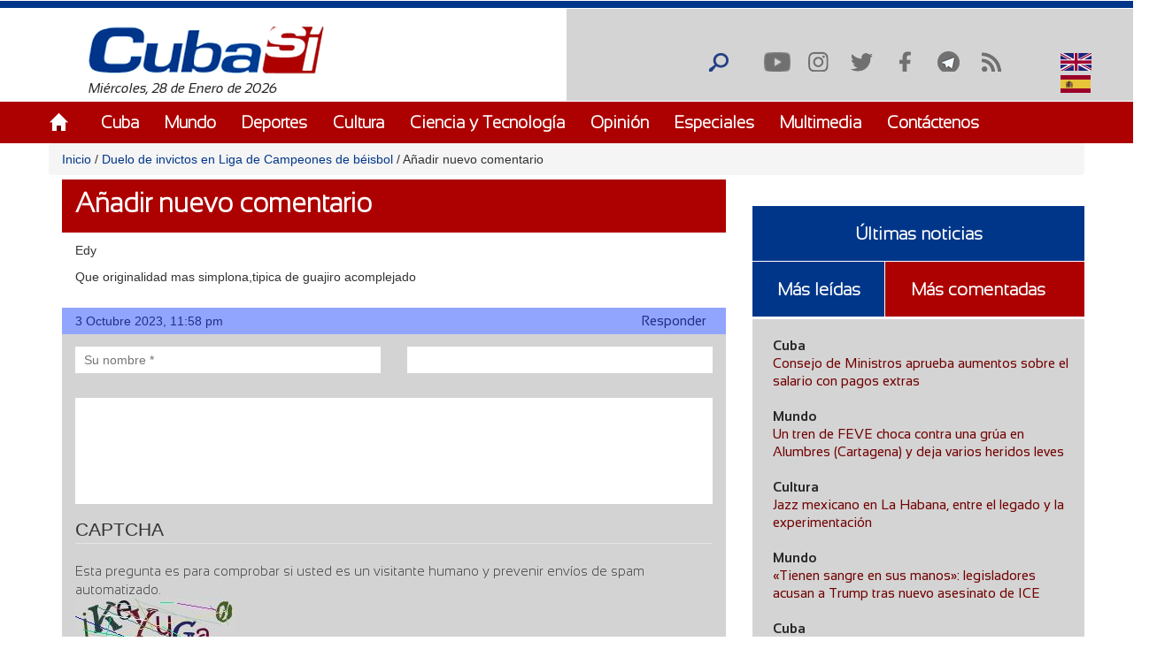

--- FILE ---
content_type: text/html; charset=utf-8
request_url: https://www.cubasi.cu/es/comment/reply/320804/119714?qt-masleidas_comentadas_noticias=2
body_size: 22431
content:
<!DOCTYPE html PUBLIC "-//W3C//DTD XHTML+RDFa 1.0//EN"
  "http://www.w3.org/MarkUp/DTD/xhtml-rdfa-1.dtd">
<html xmlns="http://www.w3.org/1999/xhtml" xml:lang="es" version="XHTML+RDFa 1.0" dir="ltr"
  xmlns:content="http://purl.org/rss/1.0/modules/content/"
  xmlns:dc="http://purl.org/dc/terms/"
  xmlns:foaf="http://xmlns.com/foaf/0.1/"
  xmlns:rdfs="http://www.w3.org/2000/01/rdf-schema#"
  xmlns:sioc="http://rdfs.org/sioc/ns#"
  xmlns:sioct="http://rdfs.org/sioc/types#"
  xmlns:skos="http://www.w3.org/2004/02/skos/core#"
  xmlns:xsd="http://www.w3.org/2001/XMLSchema#">

<head profile="http://www.w3.org/1999/xhtml/vocab">
  <meta http-equiv="Content-Type" content="text/html; charset=utf-8" />
<meta name="generator" content="Drupal 7 (https://www.drupal.org)" />
<link rel="canonical" href="http://www.cubasi.cu/es/comment/reply/320804/119714" />
<link rel="shortlink" href="http://www.cubasi.cu/es/comment/reply/320804/119714" />
<meta property="og:site_name" content="Cuba Si" />
<meta property="og:type" content="non_profit" />
<meta property="og:url" content="http://www.cubasi.cu/es/comment/reply/320804/119714" />
<meta property="og:title" content="Añadir nuevo comentario" />
<meta name="twitter:card" content="summary" />
<meta name="twitter:url" content="http://www.cubasi.cu/es/comment/reply/320804/119714" />
<meta name="twitter:title" content="Añadir nuevo comentario" />
<meta itemprop="name" content="Añadir nuevo comentario" />
<link rel="shortcut icon" href="https://cubasi.cu/sites/default/files/faviconn_1.ico" type="image/vnd.microsoft.icon" />
<link rel="icon" href="https://cubasi.cu/sites/default/files/favicon.png" sizes="32x32" />
  <title>Añadir nuevo comentario | Cuba Si</title>
  <link type="text/css" rel="stylesheet" href="http://www.cubasi.cu/sites/default/files/css/css_xE-rWrJf-fncB6ztZfd2huxqgxu4WO-qwma6Xer30m4.css" media="all" />
<link type="text/css" rel="stylesheet" href="http://www.cubasi.cu/sites/default/files/css/css_rTpYJMpBYAp3ieVn553J-62sNLY-Xa4vZQuNaoPF-z4.css" media="all" />
<link type="text/css" rel="stylesheet" href="http://www.cubasi.cu/sites/default/files/css/css_qMSK_B-Rc_937tcsI5E1Si8hUDgZZw7XN2wnh3gvW2Y.css" media="all" />
<link type="text/css" rel="stylesheet" href="http://www.cubasi.cu/sites/default/files/css/css_cmdajekHTjyavdcOAvFHf4FBNDNetjzLla73diGEzFs.css" media="screen" />
  <script type="text/javascript" src="http://www.cubasi.cu/sites/all/modules/jquery_update/replace/jquery/2.2/jquery.min.js?v=2.2.4"></script>
<script type="text/javascript" src="http://www.cubasi.cu/misc/jquery-extend-3.4.0.js?v=2.2.4"></script>
<script type="text/javascript" src="http://www.cubasi.cu/misc/jquery-html-prefilter-3.5.0-backport.js?v=2.2.4"></script>
<script type="text/javascript" src="http://www.cubasi.cu/misc/jquery.once.js?v=1.2"></script>
<script type="text/javascript" src="http://www.cubasi.cu/misc/drupal.js?t92ka7"></script>
<script type="text/javascript" src="http://www.cubasi.cu/sites/all/modules/jquery_update/js/jquery_browser.js?v=0.0.1"></script>
<script type="text/javascript" src="http://www.cubasi.cu/sites/all/modules/jquery_update/replace/ui/external/jquery.cookie.js?v=67fb34f6a866c40d0570"></script>
<script type="text/javascript" src="http://www.cubasi.cu/sites/all/modules/jquery_update/replace/jquery.form/4/jquery.form.min.js?v=4.2.1"></script>
<script type="text/javascript" src="http://www.cubasi.cu/misc/ajax.js?v=7.97"></script>
<script type="text/javascript" src="http://www.cubasi.cu/sites/all/modules/jquery_update/js/jquery_update.js?v=0.0.1"></script>
<script type="text/javascript" src="http://www.cubasi.cu/sites/all/modules/entityreference/js/entityreference.js?t92ka7"></script>
<script type="text/javascript" src="http://www.cubasi.cu/sites/all/modules/caption_filter/js/caption-filter.js?t92ka7"></script>
<script type="text/javascript" src="http://www.cubasi.cu/misc/progress.js?t92ka7"></script>
<script type="text/javascript" src="http://www.cubasi.cu/sites/default/files/languages/es_ZFcHoOsdbZVn8azpitTK2QHuUSQdC6Aal6pro5j1EOY.js?t92ka7"></script>
<script type="text/javascript" src="http://www.cubasi.cu/sites/all/modules/colorbox/js/colorbox.js?t92ka7"></script>
<script type="text/javascript" src="http://www.cubasi.cu/sites/all/modules/colorbox/styles/default/colorbox_style.js?t92ka7"></script>
<script type="text/javascript" src="http://www.cubasi.cu/sites/all/modules/colorbox/js/colorbox_load.js?t92ka7"></script>
<script type="text/javascript" src="http://www.cubasi.cu/sites/all/modules/colorbox/js/colorbox_inline.js?t92ka7"></script>
<script type="text/javascript" src="http://www.cubasi.cu/sites/all/modules/lightbox2/js/lightbox.js?t92ka7"></script>
<script type="text/javascript" src="http://www.cubasi.cu/sites/all/modules/custom_search/js/custom_search.js?t92ka7"></script>
<script type="text/javascript" src="http://www.cubasi.cu/sites/all/modules/captcha/captcha.js?t92ka7"></script>
<script type="text/javascript" src="http://www.cubasi.cu/sites/all/modules/views/js/base.js?t92ka7"></script>
<script type="text/javascript" src="http://www.cubasi.cu/sites/all/modules/views/js/ajax_view.js?t92ka7"></script>
<script type="text/javascript" src="http://www.cubasi.cu/sites/all/modules/matomo/matomo.js?t92ka7"></script>
<script type="text/javascript">
<!--//--><![CDATA[//><!--
var _paq = _paq || [];(function(){var u=(("https:" == document.location.protocol) ? "https://estadisticas.cubasi.cu/" : "http://estadisticas.cubasi.cu/");_paq.push(["setSiteId", "1"]);_paq.push(["setTrackerUrl", u+"matomo.php"]);_paq.push(["setDoNotTrack", 1]);_paq.push(["trackPageView"]);_paq.push(["setIgnoreClasses", ["no-tracking","colorbox"]]);_paq.push(["enableLinkTracking"]);var d=document,g=d.createElement("script"),s=d.getElementsByTagName("script")[0];g.type="text/javascript";g.defer=true;g.async=true;g.src=u+"matomo.js";s.parentNode.insertBefore(g,s);})();
//--><!]]>
</script>
<script type="text/javascript" src="http://www.cubasi.cu/misc/textarea.js?v=7.97"></script>
<script type="text/javascript" src="http://www.cubasi.cu/sites/all/modules/image_captcha_refresh/image_captcha_refresh.js?t92ka7"></script>
<script type="text/javascript" src="http://www.cubasi.cu/sites/all/modules/quicktabs/js/quicktabs.js?t92ka7"></script>
<script type="text/javascript" src="http://www.cubasi.cu/sites/all/themes/csi/js/bootstrap.min.js?t92ka7"></script>
<script type="text/javascript" src="http://www.cubasi.cu/sites/all/themes/csi/js/bootstrap.js?t92ka7"></script>
<script type="text/javascript" src="http://www.cubasi.cu/sites/all/themes/csi/js/cubasi.js?t92ka7"></script>
<script type="text/javascript" src="http://www.cubasi.cu/sites/all/themes/csi/js/jquery.nicescroll.min.js?t92ka7"></script>
<script type="text/javascript">
<!--//--><![CDATA[//><!--
jQuery.extend(Drupal.settings, {"basePath":"\/","pathPrefix":"es\/","setHasJsCookie":0,"ajaxPageState":{"theme":"csi","theme_token":"6xlICVKuQZPZnKHoMPvPxu3Sth_8_p4DH1zLMN6G4kU","jquery_version":"2.2","jquery_version_token":"tQ7DoaRfsvoI6UxqhPKEVzvCoUiLr--7FD9_vGNDZh0","js":{"sites\/all\/modules\/jquery_update\/replace\/jquery\/2.2\/jquery.min.js":1,"misc\/jquery-extend-3.4.0.js":1,"misc\/jquery-html-prefilter-3.5.0-backport.js":1,"misc\/jquery.once.js":1,"misc\/drupal.js":1,"sites\/all\/modules\/jquery_update\/js\/jquery_browser.js":1,"sites\/all\/modules\/jquery_update\/replace\/ui\/external\/jquery.cookie.js":1,"sites\/all\/modules\/jquery_update\/replace\/jquery.form\/4\/jquery.form.min.js":1,"misc\/ajax.js":1,"sites\/all\/modules\/jquery_update\/js\/jquery_update.js":1,"sites\/all\/modules\/entityreference\/js\/entityreference.js":1,"sites\/all\/modules\/caption_filter\/js\/caption-filter.js":1,"misc\/progress.js":1,"public:\/\/languages\/es_ZFcHoOsdbZVn8azpitTK2QHuUSQdC6Aal6pro5j1EOY.js":1,"sites\/all\/modules\/colorbox\/js\/colorbox.js":1,"sites\/all\/modules\/colorbox\/styles\/default\/colorbox_style.js":1,"sites\/all\/modules\/colorbox\/js\/colorbox_load.js":1,"sites\/all\/modules\/colorbox\/js\/colorbox_inline.js":1,"sites\/all\/modules\/lightbox2\/js\/lightbox.js":1,"sites\/all\/modules\/custom_search\/js\/custom_search.js":1,"sites\/all\/modules\/captcha\/captcha.js":1,"sites\/all\/modules\/views\/js\/base.js":1,"sites\/all\/modules\/views\/js\/ajax_view.js":1,"sites\/all\/modules\/matomo\/matomo.js":1,"0":1,"misc\/textarea.js":1,"sites\/all\/modules\/image_captcha_refresh\/image_captcha_refresh.js":1,"sites\/all\/modules\/quicktabs\/js\/quicktabs.js":1,"sites\/all\/themes\/csi\/js\/bootstrap.min.js":1,"sites\/all\/themes\/csi\/js\/bootstrap.js":1,"sites\/all\/themes\/csi\/js\/cubasi.js":1,"sites\/all\/themes\/csi\/js\/jquery.nicescroll.min.js":1},"css":{"modules\/system\/system.base.css":1,"modules\/system\/system.menus.css":1,"modules\/system\/system.messages.css":1,"modules\/system\/system.theme.css":1,"sites\/all\/modules\/simplenews\/simplenews.css":1,"modules\/aggregator\/aggregator.css":1,"modules\/comment\/comment.css":1,"modules\/field\/theme\/field.css":1,"modules\/node\/node.css":1,"modules\/poll\/poll.css":1,"modules\/search\/search.css":1,"modules\/user\/user.css":1,"sites\/all\/modules\/youtube\/css\/youtube.css":1,"sites\/all\/modules\/views\/css\/views.css":1,"sites\/all\/modules\/caption_filter\/caption-filter.css":1,"sites\/all\/modules\/ckeditor\/css\/ckeditor.css":1,"sites\/all\/modules\/colorbox\/styles\/default\/colorbox_style.css":1,"sites\/all\/modules\/ctools\/css\/ctools.css":1,"sites\/all\/modules\/lightbox2\/css\/lightbox.css":1,"sites\/all\/modules\/panels\/css\/panels.css":1,"sites\/all\/modules\/validaciones_contenidos\/configuraciones_admin.css":1,"sites\/all\/modules\/custom_search\/custom_search.css":1,"modules\/locale\/locale.css":1,"sites\/all\/modules\/quicktabs\/css\/quicktabs.css":1,"sites\/all\/themes\/csi\/css\/cubasi.css":1,"sites\/all\/themes\/csi\/css\/bootstrap.css":1,"sites\/all\/themes\/csi\/css\/bootstrap.css.map":1,"sites\/all\/themes\/csi\/css\/bootstrap.min.css":1,"sites\/all\/themes\/csi\/css\/bootstrap.min.css.map":1,"sites\/all\/themes\/csi\/css\/bootstrap-theme.css":1,"sites\/all\/themes\/csi\/css\/bootstrap-theme.css.map":1,"sites\/all\/themes\/csi\/css\/bootstrap-theme.min.css":1,"sites\/all\/themes\/csi\/css\/bootstrap-theme.min.css.map":1,"sites\/all\/themes\/csi\/css\/orlando.css":1,"sites\/all\/themes\/csi\/css\/abel.css":1}},"colorbox":{"opacity":"0.85","current":"{current} of {total}","previous":"\u00ab Prev","next":"Next \u00bb","close":"Cerrar","maxWidth":"98%","maxHeight":"98%","fixed":true,"mobiledetect":true,"mobiledevicewidth":"480px","file_public_path":"\/sites\/default\/files","specificPagesDefaultValue":"admin*\nimagebrowser*\nimg_assist*\nimce*\nnode\/add\/*\nnode\/*\/edit\nprint\/*\nprintpdf\/*\nsystem\/ajax\nsystem\/ajax\/*"},"lightbox2":{"rtl":"0","file_path":"\/(\\w\\w\/)public:\/","default_image":"\/sites\/all\/modules\/lightbox2\/images\/brokenimage.jpg","border_size":10,"font_color":"000","box_color":"fff","top_position":"","overlay_opacity":"0.8","overlay_color":"000","disable_close_click":true,"resize_sequence":0,"resize_speed":400,"fade_in_speed":400,"slide_down_speed":600,"use_alt_layout":false,"disable_resize":false,"disable_zoom":false,"force_show_nav":false,"show_caption":true,"loop_items":false,"node_link_text":"View Image Details","node_link_target":false,"image_count":"Image !current of !total","video_count":"Video !current of !total","page_count":"Page !current of !total","lite_press_x_close":"press \u003Ca href=\u0022#\u0022 onclick=\u0022hideLightbox(); return FALSE;\u0022\u003E\u003Ckbd\u003Ex\u003C\/kbd\u003E\u003C\/a\u003E to close","download_link_text":"","enable_login":false,"enable_contact":false,"keys_close":"c x 27","keys_previous":"p 37","keys_next":"n 39","keys_zoom":"z","keys_play_pause":"32","display_image_size":"original","image_node_sizes":"()","trigger_lightbox_classes":"","trigger_lightbox_group_classes":"","trigger_slideshow_classes":"","trigger_lightframe_classes":"","trigger_lightframe_group_classes":"","custom_class_handler":0,"custom_trigger_classes":"","disable_for_gallery_lists":true,"disable_for_acidfree_gallery_lists":true,"enable_acidfree_videos":true,"slideshow_interval":5000,"slideshow_automatic_start":true,"slideshow_automatic_exit":true,"show_play_pause":true,"pause_on_next_click":false,"pause_on_previous_click":true,"loop_slides":false,"iframe_width":600,"iframe_height":400,"iframe_border":1,"enable_video":false,"useragent":"Mozilla\/5.0 (Macintosh; Intel Mac OS X 10_15_7) AppleWebKit\/537.36 (KHTML, like Gecko) Chrome\/131.0.0.0 Safari\/537.36; ClaudeBot\/1.0; +claudebot@anthropic.com)"},"custom_search":{"form_target":"_self","solr":0},"views":{"ajax_path":"\/es\/views\/ajax","ajaxViews":{"views_dom_id:d02f3cbd65048ae5e4d3eb3de694a349":{"view_name":"galeria_fotos","view_display_id":"block_1","view_args":"","view_path":"comment\/reply\/320804\/119714","view_base_path":"galeria-de-fotos","view_dom_id":"d02f3cbd65048ae5e4d3eb3de694a349","pager_element":0}}},"urlIsAjaxTrusted":{"\/es\/views\/ajax":true,"\/es\/comment\/reply\/320804\/119714?qt-masleidas_comentadas_noticias=2":true,"\/es\/quicktabs\/ajax\/masleidas_comentadas_noticias\/0\/block\/views_delta_leidas-block_2\/1":true,"\/es\/quicktabs\/ajax\/masleidas_comentadas_noticias\/1\/block\/views_delta_leidas-block_1\/1":true,"\/es\/quicktabs\/ajax\/masleidas_comentadas_noticias\/2\/block\/views_delta_leidas-block\/1":true},"matomo":{"trackMailto":1,"trackColorbox":1},"ajax":{"quicktabs-tab-masleidas_comentadas_noticias-0":{"progress":{"message":"","type":"throbber"},"event":"click","url":"\/es\/quicktabs\/ajax\/masleidas_comentadas_noticias\/0\/block\/views_delta_leidas-block_2\/1"},"quicktabs-tab-masleidas_comentadas_noticias-1":{"progress":{"message":"","type":"throbber"},"event":"click","url":"\/es\/quicktabs\/ajax\/masleidas_comentadas_noticias\/1\/block\/views_delta_leidas-block_1\/1"},"quicktabs-tab-masleidas_comentadas_noticias-2":{"progress":{"message":"","type":"throbber"},"event":"click","url":"\/es\/quicktabs\/ajax\/masleidas_comentadas_noticias\/2\/block\/views_delta_leidas-block\/1"}},"quicktabs":{"qt_masleidas_comentadas_noticias":{"name":"masleidas_comentadas_noticias","tabs":[{"bid":"views_delta_leidas-block_2","hide_title":1},{"bid":"views_delta_leidas-block_1","hide_title":1},{"bid":"views_delta_leidas-block","hide_title":1}],"ajaxPageState":{"jquery_version":"2.2","jquery_version_token":"tQ7DoaRfsvoI6UxqhPKEVzvCoUiLr--7FD9_vGNDZh0"}}}});
//--><!]]>
</script>
  <script async defer src="//telus.redcuba.cu/tracker/telus.min.js" type="text/javascript" id="telus-tracker" data-id="743"></script>
  <meta name="viewport" content="width=device-width, initial-scale=1">
</head>
<body class="html not-front not-logged-in one-sidebar sidebar-first page-comment page-comment-reply page-comment-reply- page-comment-reply-320804 page-comment-reply- page-comment-reply-119714 i18n-es" >
  <div id="skip-link">
    <a href="#main-content" class="element-invisible element-focusable">Pasar al contenido principal</a>
  </div>
    
<div id="page-wrapper">
    <div id="page">
        <header>
            <div class="paralg hidden-md hidden-sm hidden-xs">
                <div id="header">
                    <div class="section clearfix">
                        <div class="cinta"></div>
                                            </div>
                </div>
                <div class="logo-fecha col-md-6">
                                            <a href="/es" title="Inicio" rel="home" id="logo">
                            <img src="http://www.cubasi.cu/sites/default/files/logo_1.png" alt="Inicio"/>
                        </a>
                                          <div class="region region-logo">
    <div id="block-block-2" class="block block-block">

    
  <div class="content">
    Miércoles, 28 de Enero de 2026  </div>
</div>
  </div>
                </div>
                <div class="buscar col-md-offset-6">
                      <div class="region region-redes">
    <div id="block-custom-search-blocks-1" class="block block-custom-search-blocks">

    
  <div class="content">
    <form class="search-form" role="search" action="/es/comment/reply/320804/119714?qt-masleidas_comentadas_noticias=2" method="post" id="custom-search-blocks-form-1" accept-charset="UTF-8"><div><div class="form-item form-type-textfield form-item-custom-search-blocks-form-1">
  <input title="Escriba lo que desee buscar." class="custom-search-box form-text" placeholder="" type="text" id="edit-custom-search-blocks-form-1--2" name="custom_search_blocks_form_1" value="" size="15" maxlength="128" />
</div>
<input type="hidden" name="delta" value="1" />
<input type="hidden" name="form_build_id" value="form-tW4z_9mTKelS2HvPhQRsMea3KWs23NZDWKdgCqlvpVs" />
<input type="hidden" name="form_id" value="custom_search_blocks_form_1" />
<div class="form-actions form-wrapper" id="edit-actions--2"><input alt="Buscar" class="custom-search-button form-submit" type="image" id="edit-submit--2" name="op" src="http://www.cubasi.cu/sites/default/files/custom_search/buscar_0.png" /></div></div></form>  </div>
</div>
<div id="block-menu-menu-redes-sociales" class="block block-menu">

    <h2>Redes sociales</h2>
  
  <div class="content">
    <ul class="menu"><li class="first leaf"><a href="https://www.youtube.com/c/PortalCubasi" title="Enlace a youtube " target="_blank">Youtube</a></li>
<li class="leaf"><a href="https://www.instagram.com/portal.cubasi/" title="Enlace a Instagram" target="_blank">Instagram</a></li>
<li class="leaf"><a href="http://twitter.com/#!/PortalCubasi" title="Enlace a twitter" target="_blank">Twitter</a></li>
<li class="leaf"><a href="https://www.facebook.com/Cubasi.cu" title="Enlace a facebook" target="_blank">Facebook</a></li>
<li class="leaf"><a href="https://t.me/portalcubasi" target="_blank">Telegram</a></li>
<li class="last leaf"><a href="/es/rss.xml" title="Enlace a rss" target="_blank">RSS</a></li>
</ul>  </div>
</div>
<div id="block-locale-language" class="block block-locale">

    
  <div class="content">
    <ul class="language-switcher-locale-url"><li class="en first"><a href="/en/comment/reply/320804/119714" class="language-link" xml:lang="en"><img class="language-icon" typeof="foaf:Image" src="http://www.cubasi.cu/sites/all/modules/languageicons/flags/en.png" width="16" height="12" alt="English" title="English" /> English</a></li>
<li class="es last active"><a href="/es/comment/reply/320804/119714" class="language-link active" xml:lang="es"><img class="language-icon" typeof="foaf:Image" src="http://www.cubasi.cu/sites/all/modules/languageicons/flags/es.png" width="16" height="12" alt="Español" title="Español" /> Español</a></li>
</ul>  </div>
</div>
  </div>
                </div>
                                    <div id="navigation">
                        <div class="menu-principal section container">
                            <h2>Menú principal</h2><ul id="main-menu" class="links inline clearfix"><li class="menu-537 first"><a href="/es/inicio-panel">Inicio</a></li>
<li class="menu-539"><a href="/es/noticias/cuba">Cuba</a></li>
<li class="menu-540"><a href="/es/noticias/mundo">Mundo</a></li>
<li class="menu-541"><a href="/es/noticias/deportes" title="">Deportes</a></li>
<li class="menu-542"><a href="/es/noticias/cultura" title="">Cultura</a></li>
<li class="menu-543"><a href="/es/noticias/ciencia-y-tecnologia" title="">Ciencia y Tecnología</a></li>
<li class="menu-544"><a href="/es/noticias/opiniones">Opinión</a></li>
<li class="menu-545"><a href="/es/noticias/especiales" title="">Especiales</a></li>
<li class="menu-546"><a href="/es/galeria">Multimedia</a></li>
<li class="menu-600 last"><a href="/es/contact" title="">Contáctenos</a></li>
</ul>                        </div>
                    </div> <!-- /.section, /#navigation -->
                            </div>
            <div class="paramaschicolg hidden-lg">
                <div id="header">
                    <div class="section clearfix">
                        <div class="cinta"></div>
                                            </div>
                </div>
                <div class="logo-fecha col-sm-6 col-xs-6">
                                            <a href="/es" title="Inicio" rel="home" id="logo">
                            <img src="http://www.cubasi.cu/sites/default/files/logo_1.png" alt="Inicio"/>
                        </a>
                                          <div class="region region-logo">
      <div class="region region-logo">
    <div id="block-block-2" class="block block-block">

    
  <div class="content">
    Miércoles, 28 de Enero de 2026  </div>
</div>
  </div>
  </div>
                </div>
                <div class="buscar col-sm-6 col-xs-6">
                      <div class="region region-redes">
      <div class="region region-redes">
    <div id="block-custom-search-blocks-1" class="block block-custom-search-blocks">

    
  <div class="content">
    <form class="search-form" role="search" action="/es/comment/reply/320804/119714?qt-masleidas_comentadas_noticias=2" method="post" id="custom-search-blocks-form-1" accept-charset="UTF-8"><div><div class="form-item form-type-textfield form-item-custom-search-blocks-form-1">
  <input title="Escriba lo que desee buscar." class="custom-search-box form-text" placeholder="" type="text" id="edit-custom-search-blocks-form-1--2" name="custom_search_blocks_form_1" value="" size="15" maxlength="128" />
</div>
<input type="hidden" name="delta" value="1" />
<input type="hidden" name="form_build_id" value="form-tW4z_9mTKelS2HvPhQRsMea3KWs23NZDWKdgCqlvpVs" />
<input type="hidden" name="form_id" value="custom_search_blocks_form_1" />
<div class="form-actions form-wrapper" id="edit-actions--2"><input alt="Buscar" class="custom-search-button form-submit" type="image" id="edit-submit--2" name="op" src="http://www.cubasi.cu/sites/default/files/custom_search/buscar_0.png" /></div></div></form>  </div>
</div>
<div id="block-menu-menu-redes-sociales" class="block block-menu">

    <h2>Redes sociales</h2>
  
  <div class="content">
    <ul class="menu"><li class="first leaf"><a href="https://www.youtube.com/c/PortalCubasi" title="Enlace a youtube " target="_blank">Youtube</a></li>
<li class="leaf"><a href="https://www.instagram.com/portal.cubasi/" title="Enlace a Instagram" target="_blank">Instagram</a></li>
<li class="leaf"><a href="http://twitter.com/#!/PortalCubasi" title="Enlace a twitter" target="_blank">Twitter</a></li>
<li class="leaf"><a href="https://www.facebook.com/Cubasi.cu" title="Enlace a facebook" target="_blank">Facebook</a></li>
<li class="leaf"><a href="https://t.me/portalcubasi" target="_blank">Telegram</a></li>
<li class="last leaf"><a href="/es/rss.xml" title="Enlace a rss" target="_blank">RSS</a></li>
</ul>  </div>
</div>
<div id="block-locale-language" class="block block-locale">

    
  <div class="content">
    <ul class="language-switcher-locale-url"><li class="en first"><a href="/en/comment/reply/320804/119714" class="language-link" xml:lang="en"><img class="language-icon" typeof="foaf:Image" src="http://www.cubasi.cu/sites/all/modules/languageicons/flags/en.png" width="16" height="12" alt="English" title="English" /> English</a></li>
<li class="es last active"><a href="/es/comment/reply/320804/119714" class="language-link active" xml:lang="es"><img class="language-icon" typeof="foaf:Image" src="http://www.cubasi.cu/sites/all/modules/languageicons/flags/es.png" width="16" height="12" alt="Español" title="Español" /> Español</a></li>
</ul>  </div>
</div>
  </div>
  </div>
                </div>
                <div class="menu-respon col-md-12 col-sm-12 col-xs-12">
                    <div class="container">
                        <div class="row">
                            <div class="col-md-2 col-sm-2 col-xs-2">
                                <a href="/es" title="Inicio" rel="home"
                                   id="logo">
                                    <img src="/sites/all/themes/csi/images/home.png"
                                         alt="Inicio"/>
                                </a>
                            </div>
                            <div class="redes-responsi col-md-8 col-sm-8 col-xs-8">
                                <a class='search-icon-mobile' href='/search'
                                   title='Buscar'></a>
                                  <div class="region region-redes">
      <div class="region region-redes">
      <div class="region region-redes">
    <div id="block-custom-search-blocks-1" class="block block-custom-search-blocks">

    
  <div class="content">
    <form class="search-form" role="search" action="/es/comment/reply/320804/119714?qt-masleidas_comentadas_noticias=2" method="post" id="custom-search-blocks-form-1" accept-charset="UTF-8"><div><div class="form-item form-type-textfield form-item-custom-search-blocks-form-1">
  <input title="Escriba lo que desee buscar." class="custom-search-box form-text" placeholder="" type="text" id="edit-custom-search-blocks-form-1--2" name="custom_search_blocks_form_1" value="" size="15" maxlength="128" />
</div>
<input type="hidden" name="delta" value="1" />
<input type="hidden" name="form_build_id" value="form-tW4z_9mTKelS2HvPhQRsMea3KWs23NZDWKdgCqlvpVs" />
<input type="hidden" name="form_id" value="custom_search_blocks_form_1" />
<div class="form-actions form-wrapper" id="edit-actions--2"><input alt="Buscar" class="custom-search-button form-submit" type="image" id="edit-submit--2" name="op" src="http://www.cubasi.cu/sites/default/files/custom_search/buscar_0.png" /></div></div></form>  </div>
</div>
<div id="block-menu-menu-redes-sociales" class="block block-menu">

    <h2>Redes sociales</h2>
  
  <div class="content">
    <ul class="menu"><li class="first leaf"><a href="https://www.youtube.com/c/PortalCubasi" title="Enlace a youtube " target="_blank">Youtube</a></li>
<li class="leaf"><a href="https://www.instagram.com/portal.cubasi/" title="Enlace a Instagram" target="_blank">Instagram</a></li>
<li class="leaf"><a href="http://twitter.com/#!/PortalCubasi" title="Enlace a twitter" target="_blank">Twitter</a></li>
<li class="leaf"><a href="https://www.facebook.com/Cubasi.cu" title="Enlace a facebook" target="_blank">Facebook</a></li>
<li class="leaf"><a href="https://t.me/portalcubasi" target="_blank">Telegram</a></li>
<li class="last leaf"><a href="/es/rss.xml" title="Enlace a rss" target="_blank">RSS</a></li>
</ul>  </div>
</div>
<div id="block-locale-language" class="block block-locale">

    
  <div class="content">
    <ul class="language-switcher-locale-url"><li class="en first"><a href="/en/comment/reply/320804/119714" class="language-link" xml:lang="en"><img class="language-icon" typeof="foaf:Image" src="http://www.cubasi.cu/sites/all/modules/languageicons/flags/en.png" width="16" height="12" alt="English" title="English" /> English</a></li>
<li class="es last active"><a href="/es/comment/reply/320804/119714" class="language-link active" xml:lang="es"><img class="language-icon" typeof="foaf:Image" src="http://www.cubasi.cu/sites/all/modules/languageicons/flags/es.png" width="16" height="12" alt="Español" title="Español" /> Español</a></li>
</ul>  </div>
</div>
  </div>
  </div>
  </div>
                            </div>
                            <div class="col-md-2 col-sm-2 col-xs-2 text-right">
                                <a class="dt-mobile-menu-icon floating-btn " href="#">
                                    <div class="line"></div>
                                    <div class="line"></div>
                                    <div class="line"></div>
                                </a>
                            </div>
                        </div>
                    </div>
                </div>
            </div>
        </header>
        <!-- /.section, /#header -->

        <div class="menu-mobile" style="overflow: hidden;" tabindex="0">
            <div class="menu-principal section">
                <h2>Menú principal</h2><ul id="main-menu" class="links clearfix"><li class="menu-537 first"><a href="/es/inicio-panel">Inicio</a></li>
<li class="menu-539"><a href="/es/noticias/cuba">Cuba</a></li>
<li class="menu-540"><a href="/es/noticias/mundo">Mundo</a></li>
<li class="menu-541"><a href="/es/noticias/deportes" title="">Deportes</a></li>
<li class="menu-542"><a href="/es/noticias/cultura" title="">Cultura</a></li>
<li class="menu-543"><a href="/es/noticias/ciencia-y-tecnologia" title="">Ciencia y Tecnología</a></li>
<li class="menu-544"><a href="/es/noticias/opiniones">Opinión</a></li>
<li class="menu-545"><a href="/es/noticias/especiales" title="">Especiales</a></li>
<li class="menu-546"><a href="/es/galeria">Multimedia</a></li>
<li class="menu-600 last"><a href="/es/contact" title="">Contáctenos</a></li>
</ul>            </div>
        </div>

        <div class="container">
            <div class="row">
                                    <div id="breadcrumb" class="hidden-sm hidden-xs breadcrumb"><a href="/es">Inicio</a> <span class="navigation-pipe"> / </span> <a href="/es/noticia/duelo-de-invictos-en-liga-de-campeones-de-beisbol">Duelo de invictos en Liga de Campeones de béisbol</a> <span class="navigation-pipe"> / </span> Añadir nuevo comentario</div>
                
                
                                <div id="main-wrapper">
                    <div id="main" class="clearfix">
                        <div id="content" class="column">
                            <div class="section">
                                                                                                                                <a id="main-content"></a>

                                <div class="todo-contenido col-md-8 col-sm-12 col-xs-12">
                                                                        <h1 class="title"
                                                             id="page-title">Añadir nuevo comentario</h1>                                                                                                                <div class="tabs"></div>                                                                        
                                    <div class="contenido">  <div class="region region-content">
    <div id="block-system-main" class="block block-system">

    <h2>especiales</h2>
  
  <div class="content">
    <a id="comment-119714"></a>
<div class="comment comment-by-anonymous clearfix">

  <div class="attribution">

    
    <div class="comment-submitted col-md-12 col-sm-12 col-xs-12">
      <p class="commenter-name">
        Edy      </p>
      </div>
  </div>

  <div class="comment-text col-md-12 col-sm-12 col-xs-12">
     
   <div class="content">
      <div class="field field-name-comment-body field-type-text-long field-label-hidden"><div class="field-items"><div class="field-item even" property="content:encoded">Que originalidad mas simplona,tipica de guajiro acomplejado</div></div></div>      </div>
    </div> <!-- /.content -->
<div class="comment-created-links col-md-12 col-sm-12 col-xs-12">
       <div class="comment-time col-md-6 col-sm-6 col-xs-6">
  3 Octubre 2023, 11:58 pm        <?php/*print format_date($created, 'comentarios', 'l d \d\e F \d\e\l Y | G:i');*/ ?>
      </div>
     <div class="comment-links col-md-6 col-sm-6 col-xs-6"> 
    <ul class="links inline"><li class="comment-reply first last active"><a href="/es/comment/reply/320804/119714" class="active">responder</a></li>
</ul></div>
  </div>
</div>
<form class="comment-form" action="/es/comment/reply/320804/119714?qt-masleidas_comentadas_noticias=2" method="post" id="comment-form" accept-charset="UTF-8"><div><div class="form-item form-type-textfield form-item-name">
  <label for="edit-name">Su nombre </label>
 <input type="text" id="edit-name" name="name" value="" size="30" maxlength="60" class="form-text" />
</div>
<input type="hidden" name="form_build_id" value="form-hYqr_1PeCKTogv3jJKKhrdWOcfnAukVL9hmsPxmbtqQ" />
<input type="hidden" name="form_id" value="comment_node_noticia_form" />
<div class="form-item form-type-textfield form-item-subject">
  <label for="edit-subject">Asunto </label>
 <input type="text" id="edit-subject" name="subject" value="" size="60" maxlength="64" class="form-text" />
</div>
<div class="field-type-text field-name-field-correo-electronico field-widget-text-textfield form-wrapper" id="edit-field-correo-electronico"><div id="field-correo-electronico-add-more-wrapper"><div class="form-item form-type-textfield form-item-field-correo-electronico-und-0-value">
  <label for="edit-field-correo-electronico-und-0-value">Correo electrónico </label>
 <input class="text-full form-text" type="text" id="edit-field-correo-electronico-und-0-value" name="field_correo_electronico[und][0][value]" value="" size="60" maxlength="255" />
</div>
</div></div><div class="field-type-text-long field-name-comment-body field-widget-text-textarea form-wrapper" id="edit-comment-body"><div id="comment-body-add-more-wrapper"><div class="form-item form-type-textarea form-item-comment-body-und-0-value">
  <label for="edit-comment-body-und-0-value">Comment <span class="form-required" title="Este campo es obligatorio.">*</span></label>
 <div class="form-textarea-wrapper resizable"><textarea class="text-full form-textarea required" id="edit-comment-body-und-0-value" name="comment_body[und][0][value]" cols="60" rows="5"></textarea></div>
</div>
</div></div><fieldset class="captcha form-wrapper"><legend><span class="fieldset-legend">CAPTCHA</span></legend><div class="fieldset-wrapper"><div class="fieldset-description">Esta pregunta es para comprobar si usted es un visitante humano y prevenir envíos de spam automatizado.</div><input type="hidden" name="captcha_sid" value="739335175" />
<input type="hidden" name="captcha_token" value="9cbd58d6fb21b07105bca41915847da9" />
<img typeof="foaf:Image" src="/es/image_captcha?sid=739335175&amp;ts=1769613011" width="180" height="60" alt="CAPTCHA de imagen" title="CAPTCHA de imagen" /><div class="form-item form-type-textfield form-item-captcha-response">
  <label for="edit-captcha-response">¿Qué código está en la imagen? <span class="form-required" title="Este campo es obligatorio.">*</span></label>
 <input type="text" id="edit-captcha-response" name="captcha_response" value="" size="15" maxlength="128" class="form-text required" />
<div class="description">Introduzca los caracteres mostrados en la imagen.</div>
</div>
<div class="reload-captcha-wrapper"><a href="/es/captcha/refresh/comment_node_noticia_form" class="reload-captcha">Generate a new captcha</a></div></div></fieldset>
<div class="form-actions form-wrapper" id="edit-actions"><input type="submit" id="edit-submit" name="op" value="Guardar" class="form-submit" /></div></div></form>  </div>
</div>
  </div>
</div>
                                </div>
                                                                    <div id="sidebar-first" class="column sidebar col-md-4 col-sm-12 col-xs-12">
                                        <div class="section">
                                              <div class="region region-sidebar-first">
    <div id="block-quicktabs-masleidas-comentadas-noticias" class="block block-quicktabs">

    
  <div class="content">
    <div  id="quicktabs-masleidas_comentadas_noticias" class="quicktabs-wrapper quicktabs-style-nostyle"><div class="item-list"><ul class="quicktabs-tabs quicktabs-style-nostyle"><li class="first"><a href="/es/comment/reply/320804/119714?qt-masleidas_comentadas_noticias=0#qt-masleidas_comentadas_noticias" id="quicktabs-tab-masleidas_comentadas_noticias-0" class="quicktabs-tab quicktabs-tab-block quicktabs-tab-block-views-delta-leidas-block-2 active">Últimas noticias</a></li>
<li><a href="/es/comment/reply/320804/119714?qt-masleidas_comentadas_noticias=1#qt-masleidas_comentadas_noticias" id="quicktabs-tab-masleidas_comentadas_noticias-1" class="quicktabs-tab quicktabs-tab-block quicktabs-tab-block-views-delta-leidas-block-1 active">Más leídas</a></li>
<li class="active last"><a href="/es/comment/reply/320804/119714?qt-masleidas_comentadas_noticias=2#qt-masleidas_comentadas_noticias" id="quicktabs-tab-masleidas_comentadas_noticias-2" class="quicktabs-tab quicktabs-tab-block quicktabs-tab-block-views-delta-leidas-block active">Más comentadas</a></li>
</ul></div><div id="quicktabs-container-masleidas_comentadas_noticias" class="quicktabs_main quicktabs-style-nostyle"><div  id="quicktabs-tabpage-masleidas_comentadas_noticias-2" class="quicktabs-tabpage "><div id="block-views-leidas-block" class="block block-views">

    
  <div class="content">
    <div class="view view-leidas view-id-leidas view-display-id-block view-dom-id-a22c0ce4e9dbf438257e26038d1b3e68">
        
  
  
      <div class="view-content">
        <div class="views-row views-row-1 views-row-odd views-row-first">
      
  <div class="views-field views-field-field-categoria">        <div class="field-content"><a href="/es/categorias/cuba" typeof="skos:Concept" property="rdfs:label skos:prefLabel">Cuba</a></div>  </div>  
  <div class="views-field views-field-title">        <span class="field-content"><a href="/es/noticia/consejo-de-ministros-aprueba-aumentos-sobre-el-salario-con-pagos-extras">Consejo de Ministros aprueba aumentos sobre el salario con pagos extras</a></span>  </div>  </div>
  <div class="views-row views-row-2 views-row-even">
      
  <div class="views-field views-field-field-categoria">        <div class="field-content"><a href="/es/categorias/mundo" typeof="skos:Concept" property="rdfs:label skos:prefLabel">Mundo</a></div>  </div>  
  <div class="views-field views-field-title">        <span class="field-content"><a href="/es/noticia/un-tren-de-feve-choca-contra-una-grua-en-alumbres-cartagena-y-deja-varios-heridos-leves">Un tren de FEVE choca contra una grúa en Alumbres (Cartagena) y deja varios heridos leves</a></span>  </div>  </div>
  <div class="views-row views-row-3 views-row-odd">
      
  <div class="views-field views-field-field-categoria">        <div class="field-content"><a href="/es/categorias/cultura" typeof="skos:Concept" property="rdfs:label skos:prefLabel">Cultura</a></div>  </div>  
  <div class="views-field views-field-title">        <span class="field-content"><a href="/es/noticia/jazz-mexicano-en-la-habana-entre-el-legado-y-la-experimentacion">Jazz mexicano en La Habana, entre el legado y la experimentación</a></span>  </div>  </div>
  <div class="views-row views-row-4 views-row-even">
      
  <div class="views-field views-field-field-categoria">        <div class="field-content"><a href="/es/categorias/mundo" typeof="skos:Concept" property="rdfs:label skos:prefLabel">Mundo</a></div>  </div>  
  <div class="views-field views-field-title">        <span class="field-content"><a href="/es/noticia/tienen-sangre-en-sus-manos-legisladores-acusan-trump-tras-nuevo-asesinato-de-ice">«Tienen sangre en sus manos»: legisladores acusan a Trump tras nuevo asesinato de ICE</a></span>  </div>  </div>
  <div class="views-row views-row-5 views-row-odd">
      
  <div class="views-field views-field-field-categoria">        <div class="field-content"><a href="/es/categorias/cuba" typeof="skos:Concept" property="rdfs:label skos:prefLabel">Cuba</a></div>  </div>  
  <div class="views-field views-field-title">        <span class="field-content"><a href="/es/noticia/ejecuta-cupet-proyectos-de-exploracion-para-crudo-y-gas-nacional"> Ejecuta CUPET proyectos de exploración para crudo y gas nacional</a></span>  </div>  </div>
  <div class="views-row views-row-6 views-row-even">
      
  <div class="views-field views-field-field-categoria">        <div class="field-content"><a href="/es/categorias/deportes" typeof="skos:Concept" property="rdfs:label skos:prefLabel">Deportes</a></div>  </div>  
  <div class="views-field views-field-title">        <span class="field-content"><a href="/es/noticia/industriales-y-cazadores-buscan-su-pase-la-semifinal-beisbolera"> Industriales y Cazadores buscan su pase a la semifinal beisbolera</a></span>  </div>  </div>
  <div class="views-row views-row-7 views-row-odd">
      
  <div class="views-field views-field-field-categoria">        <div class="field-content"><a href="/es/categorias/mundo" typeof="skos:Concept" property="rdfs:label skos:prefLabel">Mundo</a></div>  </div>  
  <div class="views-field views-field-title">        <span class="field-content"><a href="/es/noticia/la-tormenta-invernal-fern-ya-golpea-eeuu">La tormenta invernal Fern ya golpea a EE.UU.</a></span>  </div>  </div>
  <div class="views-row views-row-8 views-row-even">
      
  <div class="views-field views-field-field-categoria">        <div class="field-content"><a href="/es/categorias/cultura" typeof="skos:Concept" property="rdfs:label skos:prefLabel">Cultura</a></div>  </div>  
  <div class="views-field views-field-title">        <span class="field-content"><a href="/es/noticia/presentan-primera-serie-de-superheroes-producida-en-cuba">Presentan primera serie de superhéroes producida en Cuba</a></span>  </div>  </div>
  <div class="views-row views-row-9 views-row-odd">
      
  <div class="views-field views-field-field-categoria">        <div class="field-content"><a href="/es/categorias/cultura" typeof="skos:Concept" property="rdfs:label skos:prefLabel">Cultura</a></div>  </div>  
  <div class="views-field views-field-title">        <span class="field-content"><a href="/es/noticia/estrenaran-serie-dedicada-las-relaciones-entre-cuba-y-china">Estrenarán serie dedicada a las relaciones entre Cuba y China</a></span>  </div>  </div>
  <div class="views-row views-row-10 views-row-even views-row-last">
      
  <div class="views-field views-field-field-categoria">        <div class="field-content"><a href="/es/categorias/mundo" typeof="skos:Concept" property="rdfs:label skos:prefLabel">Mundo</a></div>  </div>  
  <div class="views-field views-field-title">        <span class="field-content"><a href="/es/noticia/foro-progresista-denuncia-ataques-sanciones-e-injerencias-de-eeuu-en-america-latina">Foro progresista denuncia &quot;ataques, sanciones e injerencias&quot; de EE.UU. en América Latina</a></span>  </div>  </div>
    </div>
  
  
  
  
  
  
</div>  </div>
</div>
</div></div></div>  </div>
</div>
<div id="block-views-banner-lateral-block-1" class="block block-views">

    <h2>EL TEMA</h2>
  
  <div class="content">
    <div class="view view-banner-lateral view-id-banner_lateral view-display-id-block_1 view-dom-id-494b415428c243cd39fd489d7b1a291f">
        
  
  
      <div class="view-content">
        <div class="views-row views-row-1 views-row-odd views-row-first views-row-last">
      
  <div class="views-field views-field-field-imagen-video-del-servidor">          </div>  
  <div class="views-field views-field-field-image">        <div class="field-content"><a href="https://cubasi.cu/es/noticia/diaz-canel-la-unidad-lleva-la-victoria-video" target="_blank"><img typeof="foaf:Image" src="http://www.cubasi.cu/sites/default/files/dc_defensa_2.jpg" width="560" height="689" alt="" title="Díaz-Canel: La unidad lleva a la victoria (+ VIDEO)" /></a></div>  </div>  
  <div class="views-field views-field-field-video-youtube">        <div class="field-content"></div>  </div>  
  <div class="views-field views-field-field-video-local">        <div class="field-content"></div>  </div>  
  <div class="views-field views-field-field-audio">        <div class="field-content"></div>  </div>  
  <div class="views-field views-field-field-video-servidor">        <div class="field-content"> 
</div>  </div>  </div>
    </div>
  
  
  
  
  
  
</div>  </div>
</div>
<div id="block-views-noticias-block-1" class="block block-views">

    <h2>Recomendamos</h2>
  
  <div class="content">
    <div class="view view-noticias view-id-noticias view-display-id-block_1 view-dom-id-5214cb5916b80489e998a23277677510">
                
    
    
            <div class="view-content">
              <div class="views-row views-row-1 views-row-odd views-row-first">
      
  <div class="views-field views-field-field-categoria">        <strong class="field-content"><a href="/es/categorias/cuba" typeof="skos:Concept" property="rdfs:label skos:prefLabel">Cuba</a></strong>  </div>  
  <div class="views-field views-field-title">        <span class="field-content"><a href="/es/noticia/denuncian-trabas-de-politicos-de-florida-vinculos-economicos-con-cuba">Denuncian trabas de políticos de Florida a vínculos económicos con Cuba</a></span>  </div>  </div>
  <div class="views-row views-row-2 views-row-even">
      
  <div class="views-field views-field-field-categoria">        <strong class="field-content"><a href="/es/categorias/cuba" typeof="skos:Concept" property="rdfs:label skos:prefLabel">Cuba</a></strong>  </div>  
  <div class="views-field views-field-title">        <span class="field-content"><a href="/es/noticia/china-expresa-fuerte-oposicion-ante-posible-bloqueo-petrolero-cuba">China expresa fuerte oposición ante posible bloqueo petrolero a Cuba</a></span>  </div>  </div>
  <div class="views-row views-row-3 views-row-odd">
      
  <div class="views-field views-field-field-categoria">        <strong class="field-content"><a href="/es/categorias/cuba" typeof="skos:Concept" property="rdfs:label skos:prefLabel">Cuba</a></strong>  </div>  
  <div class="views-field views-field-title">        <span class="field-content"><a href="/es/noticia/preocupa-rusia-informe-de-posible-bloqueo-petrolero-cuba-por-eeuu">Preocupa a Rusia informe de posible bloqueo petrolero a Cuba por EE.UU.</a></span>  </div>  </div>
  <div class="views-row views-row-4 views-row-even">
      
  <div class="views-field views-field-field-categoria">        <strong class="field-content"><a href="/es/categorias/cultura" typeof="skos:Concept" property="rdfs:label skos:prefLabel">Cultura</a></strong>  </div>  
  <div class="views-field views-field-title">        <span class="field-content"><a href="/es/noticia/gala-cuba-vive-celebra-legado-musical-en-el-41-festival-jazz-plaza-video">Gala Cuba vive celebra legado musical en el 41 Festival Jazz Plaza ( + VIDEO)</a></span>  </div>  </div>
  <div class="views-row views-row-5 views-row-odd">
      
  <div class="views-field views-field-field-categoria">        <strong class="field-content"><a href="/es/categorias/especiales" typeof="skos:Concept" property="rdfs:label skos:prefLabel">Especiales</a></strong>  </div>  
  <div class="views-field views-field-title">        <span class="field-content"><a href="/es/noticia/el-mejunje-de-silverio-un-remanso-de-fe-e-inclusion-social">El Mejunje de Silverio: un remanso de fe e inclusión social</a></span>  </div>  </div>
  <div class="views-row views-row-6 views-row-even">
      
  <div class="views-field views-field-field-categoria">        <strong class="field-content"><a href="/es/categorias/especiales" typeof="skos:Concept" property="rdfs:label skos:prefLabel">Especiales</a></strong>  </div>  
  <div class="views-field views-field-title">        <span class="field-content"><a href="/es/noticia/por-donde-anda-el-futuro-energetico-de-este-mundo">¿Por dónde anda el futuro energético de este mundo?</a></span>  </div>  </div>
  <div class="views-row views-row-7 views-row-odd">
      
  <div class="views-field views-field-field-categoria">        <strong class="field-content"><a href="/es/categorias/cuba" typeof="skos:Concept" property="rdfs:label skos:prefLabel">Cuba</a></strong>  </div>  
  <div class="views-field views-field-title">        <span class="field-content"><a href="/es/noticia/cuba-repudia-impunidad-de-eeuu-en-violaciones-derechos-infantiles">Cuba repudia impunidad de EE.UU. en violaciones a derechos infantiles</a></span>  </div>  </div>
  <div class="views-row views-row-8 views-row-even">
      
  <div class="views-field views-field-field-categoria">        <strong class="field-content"><a href="/es/categorias/mundo" typeof="skos:Concept" property="rdfs:label skos:prefLabel">Mundo</a></strong>  </div>  
  <div class="views-field views-field-title">        <span class="field-content"><a href="/es/noticia/el-dia-internacional-de-la-mujer-en-el-multilateralismo">El Día Internacional de la Mujer en el Multilateralismo</a></span>  </div>  </div>
  <div class="views-row views-row-9 views-row-odd">
      
  <div class="views-field views-field-field-categoria">        <strong class="field-content"><a href="/es/categorias/cuba" typeof="skos:Concept" property="rdfs:label skos:prefLabel">Cuba</a></strong>  </div>  
  <div class="views-field views-field-title">        <span class="field-content"><a href="/es/noticia/viceministro-cubano-denuncia-recrudecimiento-del-bloqueo">Viceministro cubano denuncia recrudecimiento del bloqueo</a></span>  </div>  </div>
  <div class="views-row views-row-10 views-row-even">
      
  <div class="views-field views-field-field-categoria">        <strong class="field-content"><a href="/es/categorias/cuba" typeof="skos:Concept" property="rdfs:label skos:prefLabel">Cuba</a></strong>  </div>  
  <div class="views-field views-field-title">        <span class="field-content"><a href="/es/noticia/diaz-canel-la-unidad-lleva-la-victoria-video">Díaz-Canel: La unidad lleva a la victoria (+ VIDEO)</a></span>  </div>  </div>
  <div class="views-row views-row-11 views-row-odd">
      
  <div class="views-field views-field-field-categoria">        <strong class="field-content"><a href="/es/categorias/especiales" typeof="skos:Concept" property="rdfs:label skos:prefLabel">Especiales</a></strong>  </div>  
  <div class="views-field views-field-title">        <span class="field-content"><a href="/es/noticia/elain-morales-y-maykel-blanco-presentan-el-alma-al-diablo">Elaín Morales y Maykel Blanco presentan «El alma al diablo»</a></span>  </div>  </div>
  <div class="views-row views-row-12 views-row-even views-row-last">
      
  <div class="views-field views-field-field-categoria">        <strong class="field-content"><a href="/es/categorias/cuba" typeof="skos:Concept" property="rdfs:label skos:prefLabel">Cuba</a></strong>  </div>  
  <div class="views-field views-field-title">        <span class="field-content"><a href="/es/noticia/cuba-realiza-ejercicios-como-parte-del-dia-nacional-de-la-defensa">Cuba realiza ejercicios como parte del Día Nacional de la Defensa</a></span>  </div>  </div>
        </div>
    
    
    
    
    
    
</div>  </div>
</div>
  </div>
                                        </div>
                                    </div> <!-- /.section, /#sidebar-first -->
                                                                                                                                                                                                                                    <div
                                            class="galeria col-md-12 col-sm-12 col-xs-12">  <div class="region region-galeria">
    <div id="block-views-galeria-fotos-block-1" class="block block-views">

    <h2><a href="/es/galeria?qt-galeria=1#qt-galeria" class="block-title-link">Galería de imágenes</a></h2>
  
  <div class="content">
    <div class="view view-galeria-fotos view-id-galeria_fotos view-display-id-block_1 col-md-6 view-dom-id-d02f3cbd65048ae5e4d3eb3de694a349">
        
  
  
      <div class="view-content">
      <table class="views-view-grid cols-4">
  
  <tbody>
          <tr  class="row-1 row-first row-last">
                  <td  class="col-1 col-first">
              
  <div class="views-field views-field-field-imagen-de-portada">        <div class="field-content"><a href="http://www.cubasi.cu/sites/default/files/marcha1_4.jpg" title="La juventud cubana volvió a encender sus antorchas como cada 27 de enero para homenajear al Héroe Nacional de Cuba, José Martí, con motivo del aniversario 173 de su nacimiento." class="colorbox" data-colorbox-gallery="gallery-node-454084-ImS8e-oTgt8" data-cbox-img-attrs="{&quot;title&quot;: &quot;La juventud cubana volvió a encender sus antorchas como cada 27 de enero para homenajear al Héroe Nacional de Cuba, José Martí, con motivo del aniversario 173 de su nacimiento.&quot;, &quot;alt&quot;: &quot;&quot;}"><img typeof="foaf:Image" src="http://www.cubasi.cu/sites/default/files/styles/img-galeria-grande/public/marcha1_4.jpg?itok=_CjovSGQ" width="568" height="410" alt="" title="La juventud cubana volvió a encender sus antorchas como cada 27 de enero para homenajear al Héroe Nacional de Cuba, José Martí, con motivo del aniversario 173 de su nacimiento." /></a></div>  </div>          </td>
                  <td  class="col-2">
                      </td>
                  <td  class="col-3">
                      </td>
                  <td  class="col-4 col-last">
                      </td>
              </tr>
      </tbody>
</table>
    </div>
  
  
  
  
  
  
</div>  </div>
</div>
<div id="block-views-galeria-fotos-block" class="block block-views">

    
  <div class="content">
    <div class="view view-galeria-fotos view-id-galeria_fotos view-display-id-block col-md-6 view-dom-id-35558dff1b605b0358f688030c3a70c3">
        
  
  
      <div class="view-content">
        <div class="views-row views-row-1 views-row-odd views-row-first views-row-last">
      
  <div class="views-field views-field-field-imagen">        <div class="field-content img-responsive"><div class="item-list"><ul><li class="first"><a href="http://www.cubasi.cu/sites/default/files/styles/img-galeria-grande/public/marcha2a.jpg?itok=a1mzZkrH" title="La juventud cubana volvió a encender sus antorchas como cada 27 de enero para homenajear al Héroe Nacional de Cuba, José Martí, con motivo del aniversario 173 de su nacimiento." class="colorbox" data-colorbox-gallery="gallery-node-454084-ImS8e-oTgt8" data-cbox-img-attrs="{&quot;title&quot;: &quot;La juventud cubana volvió a encender sus antorchas como cada 27 de enero para homenajear al Héroe Nacional de Cuba, José Martí, con motivo del aniversario 173 de su nacimiento.&quot;, &quot;alt&quot;: &quot;&quot;}"><img typeof="foaf:Image" src="http://www.cubasi.cu/sites/default/files/styles/img-galeria-chiquita/public/marcha2a.jpg?itok=cfEJJEwl" width="170" height="116" alt="" title="La juventud cubana volvió a encender sus antorchas como cada 27 de enero para homenajear al Héroe Nacional de Cuba, José Martí, con motivo del aniversario 173 de su nacimiento." /></a></li>
<li><a href="http://www.cubasi.cu/sites/default/files/styles/img-galeria-grande/public/marcha3_3.jpg?itok=LHmRxXFW" title="La juventud cubana volvió a encender sus antorchas como cada 27 de enero para homenajear al Héroe Nacional de Cuba, José Martí, con motivo del aniversario 173 de su nacimiento." class="colorbox" data-colorbox-gallery="gallery-node-454084-ImS8e-oTgt8" data-cbox-img-attrs="{&quot;title&quot;: &quot;La juventud cubana volvió a encender sus antorchas como cada 27 de enero para homenajear al Héroe Nacional de Cuba, José Martí, con motivo del aniversario 173 de su nacimiento.&quot;, &quot;alt&quot;: &quot;&quot;}"><img typeof="foaf:Image" src="http://www.cubasi.cu/sites/default/files/styles/img-galeria-chiquita/public/marcha3_3.jpg?itok=8NlYt9Bb" width="170" height="116" alt="" title="La juventud cubana volvió a encender sus antorchas como cada 27 de enero para homenajear al Héroe Nacional de Cuba, José Martí, con motivo del aniversario 173 de su nacimiento." /></a></li>
<li><a href="http://www.cubasi.cu/sites/default/files/styles/img-galeria-grande/public/marcha4_2.jpg?itok=dRob5PZM" title="La juventud cubana volvió a encender sus antorchas como cada 27 de enero para homenajear al Héroe Nacional de Cuba, José Martí, con motivo del aniversario 173 de su nacimiento." class="colorbox" data-colorbox-gallery="gallery-node-454084-ImS8e-oTgt8" data-cbox-img-attrs="{&quot;title&quot;: &quot;La juventud cubana volvió a encender sus antorchas como cada 27 de enero para homenajear al Héroe Nacional de Cuba, José Martí, con motivo del aniversario 173 de su nacimiento.&quot;, &quot;alt&quot;: &quot;&quot;}"><img typeof="foaf:Image" src="http://www.cubasi.cu/sites/default/files/styles/img-galeria-chiquita/public/marcha4_2.jpg?itok=NjkkxT3z" width="170" height="116" alt="" title="La juventud cubana volvió a encender sus antorchas como cada 27 de enero para homenajear al Héroe Nacional de Cuba, José Martí, con motivo del aniversario 173 de su nacimiento." /></a></li>
<li><a href="http://www.cubasi.cu/sites/default/files/styles/img-galeria-grande/public/marcha5_2.jpg?itok=MOl4XA7O" title="La juventud cubana volvió a encender sus antorchas como cada 27 de enero para homenajear al Héroe Nacional de Cuba, José Martí, con motivo del aniversario 173 de su nacimiento." class="colorbox" data-colorbox-gallery="gallery-node-454084-ImS8e-oTgt8" data-cbox-img-attrs="{&quot;title&quot;: &quot;La juventud cubana volvió a encender sus antorchas como cada 27 de enero para homenajear al Héroe Nacional de Cuba, José Martí, con motivo del aniversario 173 de su nacimiento.&quot;, &quot;alt&quot;: &quot;&quot;}"><img typeof="foaf:Image" src="http://www.cubasi.cu/sites/default/files/styles/img-galeria-chiquita/public/marcha5_2.jpg?itok=gc1JBFXU" width="170" height="116" alt="" title="La juventud cubana volvió a encender sus antorchas como cada 27 de enero para homenajear al Héroe Nacional de Cuba, José Martí, con motivo del aniversario 173 de su nacimiento." /></a></li>
<li><a href="http://www.cubasi.cu/sites/default/files/styles/img-galeria-grande/public/marcha6_2.jpg?itok=lQKIl3Zu" title="La juventud cubana volvió a encender sus antorchas como cada 27 de enero para homenajear al Héroe Nacional de Cuba, José Martí, con motivo del aniversario 173 de su nacimiento." class="colorbox" data-colorbox-gallery="gallery-node-454084-ImS8e-oTgt8" data-cbox-img-attrs="{&quot;title&quot;: &quot;La juventud cubana volvió a encender sus antorchas como cada 27 de enero para homenajear al Héroe Nacional de Cuba, José Martí, con motivo del aniversario 173 de su nacimiento.&quot;, &quot;alt&quot;: &quot;&quot;}"><img typeof="foaf:Image" src="http://www.cubasi.cu/sites/default/files/styles/img-galeria-chiquita/public/marcha6_2.jpg?itok=agY3GPpR" width="170" height="116" alt="" title="La juventud cubana volvió a encender sus antorchas como cada 27 de enero para homenajear al Héroe Nacional de Cuba, José Martí, con motivo del aniversario 173 de su nacimiento." /></a></li>
<li><a href="http://www.cubasi.cu/sites/default/files/styles/img-galeria-grande/public/marcha7_2.jpg?itok=XxU2HCs4" title="La juventud cubana volvió a encender sus antorchas como cada 27 de enero para homenajear al Héroe Nacional de Cuba, José Martí, con motivo del aniversario 173 de su nacimiento." class="colorbox" data-colorbox-gallery="gallery-node-454084-ImS8e-oTgt8" data-cbox-img-attrs="{&quot;title&quot;: &quot;La juventud cubana volvió a encender sus antorchas como cada 27 de enero para homenajear al Héroe Nacional de Cuba, José Martí, con motivo del aniversario 173 de su nacimiento.&quot;, &quot;alt&quot;: &quot;&quot;}"><img typeof="foaf:Image" src="http://www.cubasi.cu/sites/default/files/styles/img-galeria-chiquita/public/marcha7_2.jpg?itok=CMCq-FE1" width="170" height="116" alt="" title="La juventud cubana volvió a encender sus antorchas como cada 27 de enero para homenajear al Héroe Nacional de Cuba, José Martí, con motivo del aniversario 173 de su nacimiento." /></a></li>
<li><a href="http://www.cubasi.cu/sites/default/files/styles/img-galeria-grande/public/marcha8_2.jpg?itok=g5rpTPa5" title="La juventud cubana volvió a encender sus antorchas como cada 27 de enero para homenajear al Héroe Nacional de Cuba, José Martí, con motivo del aniversario 173 de su nacimiento." class="colorbox" data-colorbox-gallery="gallery-node-454084-ImS8e-oTgt8" data-cbox-img-attrs="{&quot;title&quot;: &quot;La juventud cubana volvió a encender sus antorchas como cada 27 de enero para homenajear al Héroe Nacional de Cuba, José Martí, con motivo del aniversario 173 de su nacimiento.&quot;, &quot;alt&quot;: &quot;&quot;}"><img typeof="foaf:Image" src="http://www.cubasi.cu/sites/default/files/styles/img-galeria-chiquita/public/marcha8_2.jpg?itok=KyGRoE8a" width="170" height="116" alt="" title="La juventud cubana volvió a encender sus antorchas como cada 27 de enero para homenajear al Héroe Nacional de Cuba, José Martí, con motivo del aniversario 173 de su nacimiento." /></a></li>
<li><a href="http://www.cubasi.cu/sites/default/files/styles/img-galeria-grande/public/marcha9_3.jpg?itok=jdMsrmKf" title="La juventud cubana volvió a encender sus antorchas como cada 27 de enero para homenajear al Héroe Nacional de Cuba, José Martí, con motivo del aniversario 173 de su nacimiento." class="colorbox" data-colorbox-gallery="gallery-node-454084-ImS8e-oTgt8" data-cbox-img-attrs="{&quot;title&quot;: &quot;La juventud cubana volvió a encender sus antorchas como cada 27 de enero para homenajear al Héroe Nacional de Cuba, José Martí, con motivo del aniversario 173 de su nacimiento.&quot;, &quot;alt&quot;: &quot;&quot;}"><img typeof="foaf:Image" src="http://www.cubasi.cu/sites/default/files/styles/img-galeria-chiquita/public/marcha9_3.jpg?itok=9TqKY89k" width="170" height="116" alt="" title="La juventud cubana volvió a encender sus antorchas como cada 27 de enero para homenajear al Héroe Nacional de Cuba, José Martí, con motivo del aniversario 173 de su nacimiento." /></a></li>
<li class="last"><a href="http://www.cubasi.cu/sites/default/files/styles/img-galeria-grande/public/marcha-de-las-antorchas-4_1024x655_1.jpeg?itok=gML3oJ1m" title="La juventud cubana volvió a encender sus antorchas como cada 27 de enero para homenajear al Héroe Nacional de Cuba, José Martí, con motivo del aniversario 173 de su nacimiento." class="colorbox" data-colorbox-gallery="gallery-node-454084-ImS8e-oTgt8" data-cbox-img-attrs="{&quot;title&quot;: &quot;La juventud cubana volvió a encender sus antorchas como cada 27 de enero para homenajear al Héroe Nacional de Cuba, José Martí, con motivo del aniversario 173 de su nacimiento.&quot;, &quot;alt&quot;: &quot;&quot;}"><img typeof="foaf:Image" src="http://www.cubasi.cu/sites/default/files/styles/img-galeria-chiquita/public/marcha-de-las-antorchas-4_1024x655_1.jpeg?itok=kY0KlLrO" width="170" height="116" alt="" title="La juventud cubana volvió a encender sus antorchas como cada 27 de enero para homenajear al Héroe Nacional de Cuba, José Martí, con motivo del aniversario 173 de su nacimiento." /></a></li>
</ul></div></div>  </div>  </div>
    </div>
  
  
  
  
  
  
</div>  </div>
</div>
<div id="block-block-6" class="block block-block">

    
  <div class="content">
    <div class="ver-galerias col-lg-12 col-md-12 col-xs-12">
<a href="/es/galeria-de-fotos">Ver más galerías</a></div>  </div>
</div>
  </div>
</div>                                
                                                            </div>
                        </div>
                        <!-- /.section, /#content -->
                    </div>
                </div>
                <!-- /#main, /#main-wrapper -->
            </div>
            <!-- end row -->
        </div>
        <!-- end container-build -->
        <div class="enlaces col-md-12 col-sm-12 col-xs-12">
            <div class="logo-footer col-md-3 col-sm-3 col-xs-12">
                                    <a href="/es" title="Inicio" rel="home" id="logo">
                        <img src="/sites/all/themes/csi/images/logo_footer.png"
                             alt="Inicio"/>
                    </a>
                            </div>
            <div class="enlaces-externos col-md-8 col-sm-8 col-xs-12">
                  <div class="region region-enlaces">
    <div id="block-views-enlaces-block" class="block block-views">

    
  <div class="content">
    <div class="view view-enlaces view-id-enlaces view-display-id-block view-dom-id-9e308f3f1ddd29943648dd8c570814e1">
        
  
  
      <div class="view-content">
        <div class="views-row views-row-1 views-row-odd views-row-first">
      
  <div class="views-field views-field-title">        <span class="field-content"><a href="http://www.insmet.cu/" target="_blank">Meteorología</a></span>  </div>  </div>
  <div class="views-row views-row-2 views-row-even">
      
  <div class="views-field views-field-title">        <span class="field-content"><a href="http://www.canalcaribe.icrt.cu/" target="_blank">Canal Caribe</a></span>  </div>  </div>
  <div class="views-row views-row-3 views-row-odd views-row-last">
      
  <div class="views-field views-field-title">        <span class="field-content"><a href="http://cubadebate.cu" target="_blank">Cubadebate</a></span>  </div>  </div>
    </div>
  
  
  
  
  
  
</div>  </div>
</div>
<div id="block-views-enlaces-block-1" class="block block-views">

    
  <div class="content">
    <div class="view view-enlaces view-id-enlaces view-display-id-block_1 view-dom-id-c32d35f51ef99ff2707fc4be6ac770f5">
        
  
  
      <div class="view-content">
        <div class="views-row views-row-1 views-row-odd views-row-first">
      
  <div class="views-field views-field-title">        <span class="field-content"><a href="http://www.tribuna.cu/" target="_blank">Tribuna</a></span>  </div>  </div>
  <div class="views-row views-row-2 views-row-even">
      
  <div class="views-field views-field-title">        <span class="field-content"><a href="http://www.radioreloj.cu/es/inicio/" target="_blank">Radio Reloj</a></span>  </div>  </div>
  <div class="views-row views-row-3 views-row-odd views-row-last">
      
  <div class="views-field views-field-title">        <span class="field-content"><a href="http://www.vanguardia.cu/" target="_blank">Vanguardia</a></span>  </div>  </div>
    </div>
  
  
  
  
  
  
</div>  </div>
</div>
<div id="block-views-enlaces-block-2" class="block block-views">

    
  <div class="content">
    <div class="view view-enlaces view-id-enlaces view-display-id-block_2 view-dom-id-ca2c5e14bb09b9196cefce7232a4ab0a">
        
  
  
      <div class="view-content">
        <div class="views-row views-row-1 views-row-odd views-row-first">
      
  <div class="views-field views-field-title">        <span class="field-content"><a href="http://www.trabajadores.cu/" target="_blank">Trabajadores</a></span>  </div>  </div>
  <div class="views-row views-row-2 views-row-even">
      
  <div class="views-field views-field-title">        <span class="field-content"><a href="http://www.granma.cu" target="_blank">Granma</a></span>  </div>  </div>
  <div class="views-row views-row-3 views-row-odd views-row-last">
      
  <div class="views-field views-field-title">        <span class="field-content"><a href="http://juventudrebelde.cu" target="_blank">Juventud Rebelde</a></span>  </div>  </div>
    </div>
  
  
  
  
  
  
</div>  </div>
</div>
<div id="block-views-enlaces-block-3" class="block block-views">

    
  <div class="content">
    <div class="view view-enlaces view-id-enlaces view-display-id-block_3 view-dom-id-e50c58151f5baf684b089817e033892c">
        
  
  
      <div class="view-content">
        <div class="views-row views-row-1 views-row-odd views-row-first">
      
  <div class="views-field views-field-title">        <span class="field-content"><a href="https://www.cubahora.cu/" target="_blank">Cubahora</a></span>  </div>  </div>
  <div class="views-row views-row-2 views-row-even">
      
  <div class="views-field views-field-title">        <span class="field-content"><a href="http://www.venceremos.cu/" target="_blank">Venceremos</a></span>  </div>  </div>
  <div class="views-row views-row-3 views-row-odd views-row-last">
      
  <div class="views-field views-field-title">        <span class="field-content"><a href="http://www.sierramaestra.cu/" target="_blank">Sierra Maestra</a></span>  </div>  </div>
    </div>
  
  
  
  
  
  
</div>  </div>
</div>
  </div>
            </div>
            <div class="btnredes-sociales col-md-3 col-sm-3 col-xs-12">
                            </div>
        </div>
        <div id="footer" class="col-md-12 col-sm-12 col-xs-12" style="padding: 0px;">
              <div class="region region-footer">
    <div id="block-menu-menu-pie-de-pagina" class="block block-menu">

    <h2>Menu pie de pagina</h2>
  
  <div class="content">
    <ul class="menu"><li class="first leaf"><a href="/es/sobre-nosotros" title="">Sobre Nosotros</a></li>
<li class="last leaf"><a href="/es/sitemap" title="">Mapa del Sitio</a></li>
</ul>  </div>
</div>
  </div>
            <center>
                <div class='copyright'>Copyright 2020 CubaS&iacute;. Todos los derechos reservados. <p
                            class='negrita'> Developed by the <a href="http://www.uci.cu">UCI.</a>
                    </p></div>
            </center>
        </div>
        <!-- /.section, /#footer -->
    </div>
</div> <!-- /#page, /#page-wrapper -->
  </body>
</html>
